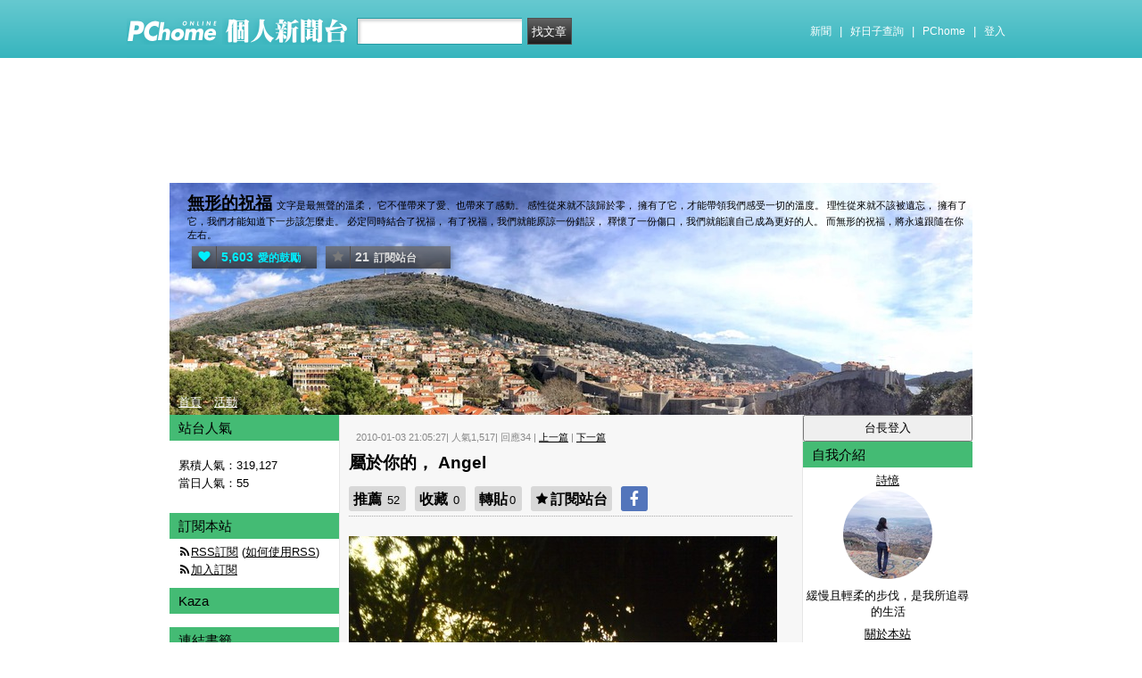

--- FILE ---
content_type: text/html; charset=UTF-8
request_url: https://mypaper.pchome.com.tw/elapse1012/post/1320478260
body_size: 20458
content:
<!DOCTYPE html PUBLIC "-//W3C//DTD XHTML 1.0 Transitional//EN" "http://www.w3.org/TR/xhtml1/DTD/xhtml1-transitional.dtd">
<html>
<head>
<!-- Google Tag Manager -->
<script>(function(w,d,s,l,i){w[l]=w[l]||[];w[l].push({'gtm.start':
new Date().getTime(),event:'gtm.js'});var f=d.getElementsByTagName(s)[0],
j=d.createElement(s),dl=l!='dataLayer'?'&l='+l:'';j.async=true;j.src=
'https://www.googletagmanager.com/gtm.js?id='+i+dl;f.parentNode.insertBefore(j,f);
})(window,document,'script','dataLayer','GTM-TTXDX366');</script>
<!-- End Google Tag Manager -->
<script async src="https://pagead2.googlesyndication.com/pagead/js/adsbygoogle.js?client=ca-pub-1328697381140864" crossorigin="anonymous"></script>

<meta http-equiv="Content-Type" content="text/html; charset=utf-8"/>
<meta http-equiv="imagetoolbar" content="no"/>
<link rel="canonical" href="https://mypaper.pchome.com.tw/elapse1012/post/1320478260">
<link rel="alternate" href="https://mypaper.m.pchome.com.tw/elapse1012/post/1320478260">
        <meta name="author" content="詩憶">
        <meta name="description" content="文字是最無聲的溫柔，它不僅帶來了愛、也帶來了感動。感性從來就不該歸於零，擁有了它，才能帶領我們感受一切的溫度。理性從來就不該被遺忘，擁有了它，我們才能知道下一步該怎麼走。必定同時結合了祝福，有了祝福，我們就能原諒一份錯誤，釋懷了一份傷">
<link rel="image_src" href="https://mypaper.pchome.com.tw/show/article/elapse1012/A1320478260">
<meta property="og:type"            content="article" />
<meta property="og:url"             content="https://mypaper.pchome.com.tw/elapse1012/post/1320478260" />
<meta property="og:title"           content="屬於你的， Angel＠無形的祝福｜PChome Online 個人新聞台" />
<meta property="og:description"    content="文字是最無聲的溫柔，它不僅帶來了愛、也帶來了感動。感性從來就不該歸於零，擁有了它，才能帶領我們感受一切的溫度。理性從來就不該被遺忘，擁有了它，我們才能知道下一步該怎麼走。必定同時結合了祝福，有了祝福，我們就能原諒一份錯誤，釋懷了一份傷" />
<meta property="og:locale" content="zh_TW">
<meta property="og:site_name" content="無形的祝福">
<meta property="og:image" content="https://mypaper.pchome.com.tw/show/article/elapse1012/A1320478260" />
<meta itemprop="url" content="https://mypaper.pchome.com.tw/elapse1012/post/1320478260">
<meta itemprop="name" content="屬於你的， Angel＠無形的祝福｜PChome Online 個人新聞台">
<meta itemprop="文字是最無聲的溫柔，它不僅帶來了愛、也帶來了感動。感性從來就不該歸於零，擁有了它，才能帶領我們感受一切的溫度。理性從來就不該被遺忘，擁有了它，我們才能知道下一步該怎麼走。必定同時結合了祝福，有了祝福，我們就能原諒一份錯誤，釋懷了一份傷">
<meta itemprop="image" content="https://mypaper.pchome.com.tw/show/article/elapse1012/A1320478260">
<link href="https://www.pchome.com.tw/favicon.ico" rel="shortcut icon">
<link rel="alternate" type="application/rss+xml" title="RSS 2.0" href="http://mypaper.pchome.com.tw/elapse1012/rss">

<link href="/css/font.css?ver=202306121712" rel="stylesheet" type="text/css" />
<link href="/css/dig_style.css?ver=202306121712" rel="stylesheet" type="text/css" />
<link href="/css/bar_style_new.css?ver=202306121712" rel="stylesheet" type="text/css">
<link href="/css/station_topstyle.css?ver=202306121712" rel="stylesheet" type="text/css">
<link href="/css/MapViewSP.css?ver=202306121712" rel="stylesheet" type="text/css">
<link href="/css/blog.css?ver=202306121712&lid=S1&id=elapse1012&NEW_STYLE_FLAG=N" rel="stylesheet" type="text/css" /><script language="javascript"  src="/js/imgresize.js?20211209"></script>
<script language="javascript" src="/js/prototype.js"></script>
<script type="text/javascript" src="/js/effects.js"></script>
<script type="text/javascript" src="/js/func.js"></script>
<script type="text/javascript" src="/js/header.js"></script>
<script language="javascript"  src="/js/station.js?ver=202306121712"></script><script type="text/javascript" src="/js/jquery-3.7.1.min.js"></script>
<script type="text/javascript" src="/js/jquery-custom.js"></script>
<script type="text/javascript">
jQuery.noConflict();
</script>
<script type="text/javascript" src="/js/sta_function_click.js"></script><title>屬於你的， Angel＠無形的祝福｜PChome Online 個人新聞台</title>
<script language="JavaScript" src="/js/getPhotoLatLngG.js"></script>
<link href="/css/Modules.css" rel="stylesheet" type="text/css" />
<script type="text/javascript">
reply_last_aid ='';
reply_last_html ='';
// 版主確定回應
function get_adm_reply(_aid,_rid)
{
    if(reply_last_aid!='')
    {
        if(confirm("有修改回應尚未送出,確認放棄?"))
        {
            cancel_adm_reply(_rid);
        }
    }

    var _url = window.location.href;
    reply_rid_last = _rid;
    reply_last_html = jQuery('#adm_reply_' + _rid).html();

    //////////
    jQuery.ajax({
        type: 'POST',
        url: _url,
        data: { type:'content',aid:_aid,rid:_rid },
        //dataType: 'json',
        dataType: 'html',
        error: function(xhr) {
            alert('網路忙碌，請稍後再試。');
            //Pause_num =0;
            //console.log( "ff");
            //console.log( xhr);
        },
        success: function(info) {
            //console.log( info);
            //console.log( jQuery('#adm_reply_' + _rid).removeClass( "comments-reply brk_h" ).addClass( "hostreply op").html() );
                jQuery('#adm_reply_' + _rid).removeClass( "comments-reply brk_h" ).addClass( "hostreply op").html(info);
        }
    });
    //////////
}

function cancel_adm_reply(_rid)
{
    if(reply_last_html !='' )
    {
        jQuery('#adm_reply_' + _rid).html(reply_last_html);
    }
}
</script>

<style type="text/css">

.aticeofopt .gtrepot{ float:right; display:block; width:70px; line-height:28px; background:#d5d5d5; font-size:13px; text-align:center; border-radius:2px; margin:0 0 10px 0; cursor:pointer;}

.aticeofopt{ overflow:hidden;}
.aticeofopt .gtrepot:hover{ text-decoration:none;}
.atictag{ clear:both;overflow:hidden;}
.atictag a{ text-decoration:none; font-size:16px;}
.atictag i{ display:block; float:left; color:#e5e5e5; background:#636363; line-height:26px; padding:2px 5px; margin:3px 3px 0 0; font-style:normal;}
.atictag a:hover i{ background:#bbbbbb;}
.atictag a:hover i b{ color:#2a2a2a;}
</style>
<script type="text/javascript">
jQuery(document).ready(function() {
    jQuery('a').on( "click", function() {
        if(jQuery(this).data('item') != undefined)
        {
            event_category = jQuery(this).data('item');
        }else{
            event_category = 'a_tag_' + jQuery(this).text();
        }

        // GTM 自訂事件
        dataLayer.push({
            event: "user_click",
            click_site: "/station/post.htm",
            click_label: event_category
        });
    });

});
</script>
</head>
<body onDragStart="return false" oncontextmenu="return false" onSelectStart="return false" style="-moz-user-select:none"  onload="ImgResize.ResizeAction();">
<!-- Google Tag Manager (noscript) -->
<noscript><iframe src="https://www.googletagmanager.com/ns.html?id=GTM-TTXDX366"
height="0" width="0" style="display:none;visibility:hidden"></iframe></noscript>
<!-- End Google Tag Manager (noscript) --><div id="pop-adult18" href="/pop_adult18.htm"></div>

    <!--Happy Hour-->
    <script language="javascript">
    pad_width=1400;
    pad_height=160;
    pad_customerId="PFBC20190424002";
    pad_positionId="PFBP202111160003S";
    </script>
    <script id="pcadscript" language="javascript" src="https://kdpic.pchome.com.tw/img/js/xpcadshow.js"></script>
    <div class="container topad"></div><!-- 2013 new topbar start-->
<div class="topbar2013" style="-moz-box-shadow:none;-webkit-box-shadow:none;box-shadow:none;">
  <!-- topbar start -->
  <div class="topbar">
      <div class="logoarea"><a href="https://www.pchome.com.tw/?utm_source=portalindex&utm_medium=mypaper_menu_index_logo&utm_campaign=pchome_mypaper_pclogo"><img src="/img/pchomestocklogoL.png"></a><a href="/"><img src="/img/pchomestocklogoR.png"></a></div>
    <div class="searchbar">
      <form id="search_mypaper" name="search" method="get" action="/index/search_mypaper/">
      <input id="nh_search_txt" type="text" name="keyword" class="s_txtarea" value="">
      <input type="button" name="submit" value="找文章" class="s_submit2" onclick="location.href = '/index/search_mypaper/?keyword=' + encodeURIComponent(document.getElementById('nh_search_txt').value);">
      </form>
    </div>
            <!-- 2020-12-22 更新 -->
            <div class="memberlogin">
                <div>
                    <a class="linktexteng" href="https://news.pchome.com.tw/">新聞</a><span>|</span>
                    <a class="linktexteng" id="menu_eventURL" href="https://shopping.pchome.com.tw/"></a><span>|</span>
                    <a class="linktexteng" href="https://www.pchome.com.tw/?utm_source=portalindex&utm_medium=mypaper_menu_portal&utm_campaign=pchome_mypaper_indexmenu">PChome</a><span>|</span>
                    <script>
                      jQuery.ajax({
                          url: "https://apis.pchome.com.tw/tools/api/index.php/getEventdata/mypaper/event",
                          type: "GET",
                          dataType:"json"
                      })
                      .done(function (data) {
                          if (!jQuery.isEmptyObject(data)) {
                              jQuery("#menu_eventURL").attr("href", data.url);
                              jQuery("#menu_eventURL").text(data.name)
                          }
                          else{
                              console.log('getEventdata is empty');
                          }
                      })
                      .fail(function (jqXHR, textStatus) {
                          console.log('getEventdata fail');
                      });
                    </script>
                    <a class='user fun_click' href="https://member.pchome.com.tw/login.html?ref=http%3A%2F%2Fmypaper.pchome.com.tw%2Felapse1012%2Fpost%2F1320478260" data-tagname='pubpage_1'>登入</a>                </div>
            </div>
            <!-- end 2020-12-22 更新 -->
  </div>
  <!-- topbar end -->
  <!-- topbarnav start -->
<script type="text/javascript">
jQuery(document).ready(function(){
  jQuery("#search_mypaper").on("submit",function() {
    // GTM 自訂事件
    dataLayer.push({
      event: "user_click",
      click_site: "/station/post.htm",
      click_label: "mypaper keyword search: " + jQuery("#nh_search_txt").val()
    });
  });

  jQuery(".s_submit2").on("click",function() {
    // GTM 自訂事件
    dataLayer.push({
      event: "user_click",
      click_site: "/station/post.htm",
      click_label: "mypaper keyword search btn: " + jQuery("#nh_search_txt").val()
    });
  });
});
</script>
  <!-- topbarnav end -->
</div>
<!-- 2013 new topbar end-->
<center style="padding:10px">
</center>
<script type="text/javascript">
    jQuery(document).ready(function(){
    });
</script>
            <style>
            .mst_box {
                width: 100%;
                padding: 15px 0;
            }
            </style>

            <center>
            <div class="mst_box">
            
                <!--99-->
                <script language="javascript">
                pad_width=728;
                pad_height=90;
                pad_customerId="PFBC20190424002";
                pad_positionId="PFBP201907150011C";
                </script>
                <script id="pcadscript" language="javascript" src="https://kdpic.pchome.com.tw/img/js/xpcadshow.js"></script>
            
            </div>
            </center>
                <!--container1-->
    <div id="container1">
    <!--container2 start-->
        <div id="container2">
            <script language="javascript">
                jQuery("#mastheadhere").on("DOMNodeInserted DOMNodeRemoved",function(event)
                {
                    if(event.type == 'DOMNodeInserted')
                    {
                        jQuery("#mst_box").show();
                    }

                    if(event.type == 'DOMNodeRemoved')
                    {
                        jQuery("#mst_box").hide();
                    }
                    //alert(event.type);
                });

                function check_ad_init()
                {
                    var mst_box_DP = jQuery("#mst_box").css('display');

                    if(jQuery("#mastheadhere").length >0)
                    {
                        var mastheadhere_html_len = jQuery("#mastheadhere").html().length;
                        if(mastheadhere_html_len <1)
                        {
                            if( mst_box_DP!='none' )
                            {
                                jQuery("#mst_box").hide();
                            }
                        }
                    }
                }
                check_ad_init();
            </script>
            <!-- banner 開始-->
            
<style>

/*--------20131216 notice---------------------------------*/
.service1 .notice{position:relative}
.service1 .notice span{color:#FFF;position:absolute;right:-20px;top:-2px;padding:1px 5px;border-radius:15px;background-color:#FF3F3F;font-size: 11px;line-height:15px}
/* -----------------------------------------*/

#content-cato .lf{float:left;width:100px}
#content-cato .rf{font-size:12px;line-height:18px}
#content-cato .atit{font-size:15px;font-weight:bold;}
#content-cato .date{font-size:11px;color:#dfbd6c;}
#content-cato .pusblgr{ margin:0; padding:0; line-height:24px; display:block; height:24px;text-overflow: ellipsis;-o-text-overflow: ellipsis;white-space: nowrap; overflow:hidden; }
#content-cato .rsart{ position:absolute; bottom:10px; right:10px; width:70px;}

.histnavi{display:block;padding:10px 0px;margin:0px}
.histnavi li {display:inline;line-height:25px}
.histnavi li a{background:#dedede;margin:0px 3px;padding:10px;color:#000;text-decoration:none}
.histnavi li a:hover{background:#aeadad;color:#FFF}
.histnavi li.tgon{background:#fff;margin:0px 3px;padding:10px;color:#000;font-weight:bold}
.histnavi li.notice span{color:#FFF;position:absolute;right:-10px;padding:1px 5px;border-radius:15px;background-color:#FF3F3F;font-size: 11px;line-height:15px}
.histnavi li.notice{position:relative}

#ppage-title {height: auto;}

.pusblgr img{ float:left; margin:3px 5px 0 0;}
.pusblgr a{ font-weight:bold;}
    </style>
<div id="banner">
    <div id="pageheader">

        <h1>
            <a href="/elapse1012" class="fun_click" data-tagname="blog_1">無形的祝福</a>
            <span class="description">文字是最無聲的溫柔，
它不僅帶來了愛、也帶來了感動。

感性從來就不該歸於零，
擁有了它，才能帶領我們感受一切的溫度。

理性從來就不該被遺忘，
擁有了它，我們才能知道下一步該怎麼走。

必定同時結合了祝福，
有了祝福，我們就能原諒一份錯誤，
釋懷了一份傷口，我們就能讓自己成為更好的人。

而無形的祝福，將永遠跟隨在你左右。</span>
    
                <script language="javascript" src="/js/panel.js"></script>
                <div class="likopt">
                    <i class="fun_click"><span class="ic-hart"></span><b>5,603</b>愛的鼓勵</i>
                    <i class="actv"><span class="ic-start"></span><b>21</b>訂閱站台</i>
                </div>
               </h1>    </div>
    <div id="description2">
        <div class="service">
            <div class="service1">
                <ul class="serviceList">
                    
                        <li class="flx1"><a href="/elapse1012" class="fun_click" data-tagname="blog_9">首頁</a></li>
                        
                    <li class="flx1"><a href="/elapse1012/newact/" class="fun_click" data-tagname="blog_19">活動</a></li>
                                        </ul>
            </div>
        </div>
    </div>
<!-- ssssssssssssssssss -->
</div>

<!--banner end-->            <!-- banner 結束-->

            <div id="main2">
                <!--AD 20111007-->
                                <!--AD 20111007-->
                <form name="ttimes" method="post">
                <div id="content">
                    <!--blog 開始-->
                    <div class="blog">
                        

                        <div class="date">
                            <div class="datediv">
                            
2010-01-03 21:05:27| 人氣1,517| 回應34
| <a href="/elapse1012/post/1320403834">上一篇</a>
| <a href="/elapse1012/post/1320562315">下一篇</a>
                            </div>
                        </div>
                                                     <!-- start of blogbody -->
                        <div class="blogbody">
                            <!-- start of blogbody2 -->
                            <div class="blogbody2">
                                <!-- start of articletext -->
                                <div class="articletext">
                        <a name="1320478260"></a>
                                    <h3 class="title brk_h">
屬於你的， Angel
</h3>

                                                <div class="sharbtn">
                                                    <u class="recommend_on">推薦<span>
                                                    52
                                                    </span></u>
                                                    <u class="collect_on">收藏<span>
                                                    0
                                                    </span></u>
                                                    <u class="forward_on">轉貼<span>0</span></u>
                                                    <u onclick="add_mypage_subscribe('elapse1012');"><span class="ic-start"></span>訂閱站台</u>
                                                    <a href="javascript:void((function(){ window.open('http://www.facebook.com/sharer/sharer.php?u=http://mypaper.pchome.com.tw/elapse1012/post/1320478260') })());"><i class="shrfb ic-fb"></i></a>
                                                </div>

                                <script type="text/javascript">
                                var article_id =1320478260;

                                var filterResolve_1 = function() {
                                    var THAT = jQuery(this);
                                    THAT.find('span').text('1');
                                    THAT.addClass('on');

                                    setTimeout(function() {
                                        collect_add('elapse1012','1320478260','')
                                    }, 1000);
                                };

                                var filterResolve_2 = function() {
                                    var THAT = jQuery(this);
                                    THAT.find('span').html('53');
                                    THAT.addClass('on');

                                    setTimeout(function() {
                                        recommend_add('elapse1012','1320478260','')
                                    }, 1000);
                                };

                                jQuery( ".collect_on" ).on( "click", filterResolve_1 );
                                jQuery( ".recommend_on" ).on( "click", filterResolve_2 );
                                jQuery(document).ready(function() {
                                    jQuery(".forward_on").click(function() {
                                        document.location.href = 'https://member.pchome.com.tw/login.html?ref=http%3A%2F%2Fmypaper.pchome.com.tw%2Felapse1012%2Fpost%2F1320478260';
                                    });
                                    });
                                </script>

                                <div class="innertext brk_h" id="imageSection1">
                                        <!-- content S -->
                                        <p>
                                <a target='_blank' href='http://photo.pchome.com.tw/elapse1012/126252392567'><img src='https://photox.pchome.com.tw/s08/elapse1012/5/126252392567' border='0'></a><BR>小天使乘著一艘能夠溫暖人心的小船<br />
隨著海波的漂流，停泊在一顆乾枯的心靈。<br />
 <br />
因為帶著愛旅行<br />
小天使的使命就是讓一顆失溫的心，再次有了溫度。<br />
 <br />
因為治療好一顆顆受傷過的心<br />
小天使每天都忙碌著尋找需要祂的人<br />
直到某天，小天使累了，倦了，也疲憊了.. <br />
 <br />
祂後來才發現，要治療每一個出現過裂痕的心，太多了...<br />
祂後來才真的知道，這趟長途旅行，是祂沒辦法負荷的...<br />
 <br />
祂曾讓一顆心恢復完整狀態<br />
但付出了太多的心力和時間...<br />
最後需要被醫療的人，其實是祂自己。<br />
 <br />
也許讓一個人重新擁抱生命的熱枕是件好事<br />
但看清自己的能力和底線才是最重要的。<br />
盡心盡力是對的，但若付出到最後，是讓自己身心都疲憊的，就是錯的。<br />
 <br />
小天使的出發點是好的，只是走到最後，祂的方法使用錯了。<br />
祂忘記自己的能力，因此高估了自己。<br />
 <br />
能夠治療心的人，只有自己。<br />
每個人的心裡，都住著一位小天使<br />
你不需要他人的天使對你伸出援手<br />
只要你願意接納眼前的一切，釋懷故事裡的不完美<br />
在你心底的傷口，就會慢慢癒合....。<BR>
                                                        </p>
                                                        <!-- content E -->
                                
                                                        <p></p>
                                
                                    <div id="ArticleMapTitle" style="display:none;">文章定位：</div>
                                    <div id="ArticleMap" style=""></div>
                                
                                                    <div class="aticeofopt">
                                                        <u class="gtrepot">
                                                        <a href="http://faq.pchome.com.tw/accuse/accuse.html?c_nickname=mypaper&black_url=aHR0cDovL215cGFwZXIucGNob21lLmNvbS50dy9lbGFwc2UxMDEyL3Bvc3QvMTMyMDQ3ODI2MA==&black_id=@pchome.com.tw" target ="_black">我要檢舉</a>
                                                        </u>
                                                        <div class="atictag">
                                                        </div>
                                                        <div class="sharbtn">
                                                            <a href="javascript:void((function(){ window.open('http://www.facebook.com/sharer/sharer.php?u=http://mypaper.pchome.com.tw/elapse1012/post/1320478260') })());"><i class="shrfb ic-fb"></i></a>
                                                        </div>
                                                    </div>
                                                        
                                                    <div id="article_author">
                                                        台長：<a href="/elapse1012/about">
                                        詩憶</a>
                                                    </div>
                                <!-- blbec2 START --><!-- blbec2 END -->
                                                    <div class="extnartbx">
                                                        <h3>您可能對以下文章有興趣</h3>
                                    
                                                        <div><a href="/elapse1012/post/1323618335"><img src="/img/transparent.gif" width="90" height="90" border="0" style="background-image: url(/show/article/elapse1012/S1323618335);background-position: center center; background-repeat:no-repeat;"><br/>信。念
                                            </a>
                                        </div>
                                                        <div><a href="/elapse1012/post/1313210084"><img src="/img/transparent.gif" width="90" height="90" border="0" style="background-image: url(/show/article/elapse1012/S1313210084);background-position: center center; background-repeat:no-repeat;"><br/>讓愛，傳出去
                                            </a>
                                        </div>
                                                        <div><a href="/elapse1012/post/1381890135"><img src="/img/transparent.gif" width="90" height="90" border="0" style="background-image: url(/show/article/elapse1012/S1381890135);background-position: center center; background-repeat:no-repeat;"><br/>水生火熱之中，只是一場體驗
                                            </a>
                                        </div>
                                                        <div><a href="/elapse1012/post/1311051974"><img src="/img/transparent.gif" width="90" height="90" border="0" style="background-image: url(/show/article/elapse1012/S1311051974);background-position: center center; background-repeat:no-repeat;"><br/>用心，去愛
                                            </a>
                                        </div>
                                                    </div>
                                    
                                                <!-- 熱門商品推薦 start -->
                                                <!-- 110_mypaper start -->
                                                <!-- 110_mypaper start -->
                                                <!-- 熱門商品推薦 END -->
                                <div class="extended">人氣(1,517) | 回應(34)| 推薦 (<span class="recmd_num">52</span>)| 收藏 (<span class="clct_num">0</span>)<br />
                                      全站分類: <a href="/index/search/keyword=&sfield=1&catalog=0">不分類</a> | 個人分類: <a href="/elapse1012/category/3">寫寫文章</a> |<br>此分類下一篇:<a href="/elapse1012/post/1320562315">她，深深愛過</a><br>此分類上一篇:<a href="/elapse1012/post/1320027102">擁抱，一個心願</a>                                        </div>
                                    </div>
                                    <!-- innertext end -->
                                </div>
                                <!-- end of articletext -->
                                <input type="hidden" name="mypaper_id" id="mypaper_id" value="elapse1012">
                                <input type="hidden" name="aid"        id="aid"        value="1320478260">
                                <input type="hidden" name="single_aid" id="single_aid" value="1320478260">
                                <input type="hidden" name="act"        id="act"        value="">
                                                                <input type="hidden" name="mypaper_sid" id="mypaper_sid" value="">
                                <input type="hidden" name="from_side" id="from_side" value="station">
                                <input type="hidden" name="pubButton" id="pubButton" value="">
                                <a name="comments"></a>

                                <!--  start of total-comments-div -->
                                <div class="commentbx">
                                    <br>
                                    <div id="nvbar">
                                        <div class="tab_on" id="reply_list">
                                            <a href="javascript:reply_list();">回應(34)</a>
                                        </div>
                                        <div class="tab" id="recommend_list">
                                            <a href="javascript:recommend_list('elapse1012','1320478260');">推薦(<span class="recmd_num">52</span>)</a>
                                        </div>
                                        <div class="tab" id="collect_list">
                                            <a href="javascript:collect_list('elapse1012','1320478260');">收藏(<span class="clct_num">0</span>)</a>
                                        </div>
                                    </div>

                                    <div id="reply_list_data">
                                        
                                                <div class="comments-head">
                                                    <a href="#reply">我要回應</a>
                                                </div>
                                                                                        <div class="comments-linkcontrol"></div>
                                        <!-- loop start -->
                
                            <div class="comments-body" >
                                <div class="comments-post brk_h">
                                  <a name="1"></a>
                                  <a class="postuser" target="_blank" href="/bf218956">
                                  觀弈
                                  </a>
                                   <a class="postemail" href="/bf218956"> <img src="/img/icon_home.gif" border="0" align="absmiddle"></a>
                                   <a class="postemail" href="mailto:bf218956@hotmail.com"><img src="/img/icon_mail.gif" border="0" align="absmiddle"></a>
                                  
                                </div>

                                <div class="total-comments-div brk_h">
                                    ：）
                                </div>
                              
                            <div class="comments-date">2010-01-04 11:56:57</div>
                                <div class="comments-reply brk_h">
                                    <div class="comments-reply-tit">版主回應</div>
                                    <div> 我也給你一個微笑:)</div>
                                    <div class="comments-date">2010-01-14 14:47:59</div>
                                </div>
                            </div>
                            <div class="comments-body" >
                                <div class="comments-post brk_h">
                                  <a name="2"></a>
                                  <a class="postuser" target="_blank" href="/hsiang612">
                                  Hsiang
                                  </a>
                                   <a class="postemail" href="/hsiang612"> <img src="/img/icon_home.gif" border="0" align="absmiddle"></a>
                                   <a class="postemail" href="mailto:caza.tw@yahoo.com.tw"><img src="/img/icon_mail.gif" border="0" align="absmiddle"></a>
                                  
                                </div>

                                <div class="total-comments-div brk_h">
                                    新年快樂^^<br />
<br />
我想小天使應該是太貪玩,忘記回家了~
                                </div>
                              
                            <div class="comments-date">2010-01-04 16:13:32</div>
                                <div class="comments-reply brk_h">
                                    <div class="comments-reply-tit">版主回應</div>
                                    <div> 新年快樂^^<br />
<br />
也許總有一天<br />
小天使會聽見心裡的聲音<br />
去執行她真的該做的事情:)</div>
                                    <div class="comments-date">2010-01-14 14:48:37</div>
                                </div>
                            </div>
                            <div class="comments-body" >
                                <div class="comments-post brk_h">
                                  <a name="3"></a>
                                  <a class="postuser" target="_blank" href="/chuchujuly">
                                  美雲
                                  </a>
                                   <a class="postemail" href="/chuchujuly"> <img src="/img/icon_home.gif" border="0" align="absmiddle"></a>
                                   <a class="postemail" href="mailto:july_222241@pchomecom.tw"><img src="/img/icon_mail.gif" border="0" align="absmiddle"></a>
                                  
                                </div>

                                <div class="total-comments-div brk_h">
                                    每個人的心裡都住著一位小天使<br />
只有自已想從悲傷中走出<br />
傷口自然能痊愈~<br />
很感動的一篇好文~
                                </div>
                              
                            <div class="comments-date">2010-01-05 10:48:02</div>
                                <div class="comments-reply brk_h">
                                    <div class="comments-reply-tit">版主回應</div>
                                    <div> 只要願意<br />
就能克服心裡的悲傷<br />
我們都要更勇敢面對曾經的傷口</div>
                                    <div class="comments-date">2010-01-14 14:49:17</div>
                                </div>
                            </div>
                            <div class="comments-body" >
                                <div class="comments-post brk_h">
                                  <a name="4"></a>
                                  <a class="postuser" target="_blank" href="/jhwu">
                                  空筆心
                                  </a>
                                   <a class="postemail" href="/jhwu"> <img src="/img/icon_home.gif" border="0" align="absmiddle"></a>
                                   <a class="postemail" href="mailto:jhwu0302@pchome.com.tw"><img src="/img/icon_mail.gif" border="0" align="absmiddle"></a>
                                  
                                </div>

                                <div class="total-comments-div brk_h">
                                    能傷害心的<br />
也是自己吧
                                </div>
                              
                            <div class="comments-date">2010-01-05 13:50:19</div>
                                <div class="comments-reply brk_h">
                                    <div class="comments-reply-tit">版主回應</div>
                                    <div> 所以肯不肯治療好自己<br />
也只能問問自己,是不是能夠釋懷</div>
                                    <div class="comments-date">2010-01-14 14:49:43</div>
                                </div>
                            </div>
                            <div class="comments-body" >
                                <div class="comments-post brk_h">
                                  <a name="6"></a>
                                  <a class="postuser" target="_blank" href="/coolmom">
                                  不想有名字
                                  </a>
                                   <a class="postemail" href="/coolmom"> <img src="/img/icon_home.gif" border="0" align="absmiddle"></a>
                                   <a class="postemail" href="mailto:coolmom@pchome.com.tw"><img src="/img/icon_mail.gif" border="0" align="absmiddle"></a>
                                  
                                </div>

                                <div class="total-comments-div brk_h">
                                    愛自己<br />
少傷自己...
                                </div>
                              
                            <div class="comments-date">2010-01-05 19:26:28</div>
                                <div class="comments-reply brk_h">
                                    <div class="comments-reply-tit">版主回應</div>
                                    <div> 愛別人,但要更愛自己<br />
才不會當個讓人操心的小孩:)</div>
                                    <div class="comments-date">2010-01-14 14:50:12</div>
                                </div>
                            </div>
                            <div class="comments-body" >
                                <div class="comments-post brk_h">
                                  <a name="7"></a>
                                  <a class="postuser" target="_blank" href="/xjhy">
                                  樸拙
                                  </a>
                                   <a class="postemail" href="/xjhy"> <img src="/img/icon_home.gif" border="0" align="absmiddle"></a>
                                   <a class="postemail" href="mailto:silver778@kimo.com"><img src="/img/icon_mail.gif" border="0" align="absmiddle"></a>
                                  
                                </div>

                                <div class="total-comments-div brk_h">
                                    幫助需要幫助的人<br />
直到可以安心離開<br />
即使耗費時間精力<br />
也應該要堅持下去<br />
不是嗎......
                                </div>
                              
                            <div class="comments-date">2010-01-06 10:26:37</div>
                                <div class="comments-reply brk_h">
                                    <div class="comments-reply-tit">版主回應</div>
                                    <div> 是這樣沒有錯。<br />
但必須分辨自己的能力<br />
只要盡力過，那就是付出最大的心意<br />
<br />
畢竟要幫助一個人走出傷痛<br />
還是得靠主角本身願不願意想開，不是嗎?<br />
我的只是輔助他，是那位伸出援手擁抱他的人</div>
                                    <div class="comments-date">2010-01-14 14:51:53</div>
                                </div>
                            </div>
                            <div class="comments-body" >
                                <div class="comments-post brk_h">
                                  <a name="8"></a>
                                  <a class="postuser" target="_blank" href="/ctot">
                                  其石山人
                                  </a>
                                   <a class="postemail" href="/ctot"> <img src="/img/icon_home.gif" border="0" align="absmiddle"></a>
                                   <a class="postemail" href="mailto:ohcanada_van@hotmail.com"><img src="/img/icon_mail.gif" border="0" align="absmiddle"></a>
                                  
                                </div>

                                <div class="total-comments-div brk_h">
                                    一個覺悟的人，需要去告訴別人，讓他們了解在他們自己心裡就有一位小天使，他們自己可以療癒自己，自覺覺人，自度度人，利人利己！
                                </div>
                              
                            <div class="comments-date">2010-01-06 13:04:59</div>
                                <div class="comments-reply brk_h">
                                    <div class="comments-reply-tit">版主回應</div>
                                    <div> 是啊<br />
小天使一直住在自己的心裡<br />
當我們治療好自己，別忘了分享愛<br />
去告訴每個人，在你心裡，都住著一位小天使..</div>
                                    <div class="comments-date">2010-01-14 14:52:56</div>
                                </div>
                            </div>
                            <div class="comments-body" >
                                <div class="comments-post brk_h">
                                  <a name="9"></a>
                                  <a class="postuser" target="_blank" href="/msdo888">
                                  我粉棒
                                  </a>
                                   <a class="postemail" href="/msdo888"> <img src="/img/icon_home.gif" border="0" align="absmiddle"></a>
                                   <a class="postemail" href="mailto:msdo888@pchome.com.tw"><img src="/img/icon_mail.gif" border="0" align="absmiddle"></a>
                                  
                                </div>

                                <div class="total-comments-div brk_h">
                                    心裏有小天使<br />
快樂必常擁有
                                </div>
                              
                            <div class="comments-date">2010-01-07 00:10:13</div>
                                <div class="comments-reply brk_h">
                                    <div class="comments-reply-tit">版主回應</div>
                                    <div> 小天使永遠都是快樂的笑著<br />
迎接感性悲傷的自己<br />
期望能調適心情,最後豁然開朗<br />
<br />
小天使的心,是彩色的:)</div>
                                    <div class="comments-date">2010-01-14 14:53:56</div>
                                </div>
                            </div>
                            <div class="comments-body" >
                                <div class="comments-post brk_h">
                                  <a name="10"></a>
                                  <a class="postuser" target="_blank" href="/marios">
                                  小錩
                                  </a>
                                   <a class="postemail" href="/marios"> <img src="/img/icon_home.gif" border="0" align="absmiddle"></a>
                                   <a class="postemail" href="mailto:marioso@pchome.com.tw"><img src="/img/icon_mail.gif" border="0" align="absmiddle"></a>
                                  
                                </div>

                                <div class="total-comments-div brk_h">
                                    快樂也是會被感染的喔
                                </div>
                              
                            <div class="comments-date">2010-01-07 09:12:13</div>
                                <div class="comments-reply brk_h">
                                    <div class="comments-reply-tit">版主回應</div>
                                    <div> 我同意這句話:)</div>
                                    <div class="comments-date">2010-01-14 14:54:10</div>
                                </div>
                            </div>
                            <div class="comments-body" >
                                <div class="comments-post brk_h">
                                  <a name="11"></a>
                                  <a class="postuser" target="_blank" href="/wa606">
                                  ├ ㄑㄩㄢ~  ┤
                                  </a>
                                   <a class="postemail" href="/wa606"> <img src="/img/icon_home.gif" border="0" align="absmiddle"></a>
                                   <a class="postemail" href="mailto:endsky090201@yahoo.com.tw"><img src="/img/icon_mail.gif" border="0" align="absmiddle"></a>
                                  
                                </div>

                                <div class="total-comments-div brk_h">
                                    我喜歡快樂~~~^^
                                </div>
                              
                            <div class="comments-date">2010-01-07 20:50:41</div>
                                <div class="comments-reply brk_h">
                                    <div class="comments-reply-tit">版主回應</div>
                                    <div> 我也喜歡快樂^^</div>
                                    <div class="comments-date">2010-01-14 14:54:22</div>
                                </div>
                            </div>
                            <div class="comments-body" >
                                <div class="comments-post brk_h">
                                  <a name="12"></a>
                                  <a class="postuser" target="_blank" href="/micro2nana">
                                  micro
                                  </a>
                                   <a class="postemail" href="/micro2nana"> <img src="/img/icon_home.gif" border="0" align="absmiddle"></a>
                                   <a class="postemail" href="mailto:micro221@yam.com"><img src="/img/icon_mail.gif" border="0" align="absmiddle"></a>
                                  
                                </div>

                                <div class="total-comments-div brk_h">
                                    到最後...<br />
每個人還是揹起自己的包袱繼續人生的旅程<br />
其中的酸甜苦澀<br />
只有自己最清楚<br />
唯有接受 才能成長 ^ ^ ~
                                </div>
                              
                            <div class="comments-date">2010-01-08 13:09:11</div>
                                <div class="comments-reply brk_h">
                                    <div class="comments-reply-tit">版主回應</div>
                                    <div> 必須經過一些痛<br />
才能讓自己成長<br />
<br />
這些都是值得的,不是嗎 ?</div>
                                    <div class="comments-date">2010-01-14 14:54:59</div>
                                </div>
                            </div>
                            <div class="comments-body" >
                                <div class="comments-post brk_h">
                                  <a name="13"></a>
                                  <a class="postuser" target="_blank" href="/rinata">
                                  安肚臍
                                  </a>
                                   <a class="postemail" href="/rinata"> <img src="/img/icon_home.gif" border="0" align="absmiddle"></a>
                                   <a class="postemail" href="mailto:duchyan@gmail.com"><img src="/img/icon_mail.gif" border="0" align="absmiddle"></a>
                                  
                                </div>

                                <div class="total-comments-div brk_h">
                                    珍愛自己心裡的小天使！<br />
<br />
共勉！
                                </div>
                              
                            <div class="comments-date">2010-01-09 13:21:26</div>
                                <div class="comments-reply brk_h">
                                    <div class="comments-reply-tit">版主回應</div>
                                    <div> 小天使會陪伴我們走過喜怒哀樂:)</div>
                                    <div class="comments-date">2010-01-14 14:55:22</div>
                                </div>
                            </div>
                            <div class="comments-body" >
                                <div class="comments-post brk_h">
                                  <a name="14"></a>
                                  <a class="postuser" target="_blank" href="/papa9">
                                  PA爺
                                  </a>
                                   <a class="postemail" href="/papa9"> <img src="/img/icon_home.gif" border="0" align="absmiddle"></a>
                                   <a class="postemail" href="mailto:papanight@pchome.com.tw"><img src="/img/icon_mail.gif" border="0" align="absmiddle"></a>
                                  
                                </div>

                                <div class="total-comments-div brk_h">
                                    嘿~<br />
小天使錯過我了，沒為我療傷<br />
嗚嗚嗚~
                                </div>
                              
                            <div class="comments-date">2010-01-09 14:10:12</div>
                                <div class="comments-reply brk_h">
                                    <div class="comments-reply-tit">版主回應</div>
                                    <div> 小天使就住在你心裡<br />
你要用心感受祂哦 :)</div>
                                    <div class="comments-date">2010-01-14 14:55:46</div>
                                </div>
                            </div>
                            <div class="comments-body" >
                                <div class="comments-post brk_h">
                                  <a name="15"></a>
                                  <a class="postuser" target="_blank" href="/colamom">
                                  ColaMom
                                  </a>
                                   <a class="postemail" href="/colamom"> <img src="/img/icon_home.gif" border="0" align="absmiddle"></a>
                                   <a class="postemail" href="mailto:coolrobot@pchome.com.tw"><img src="/img/icon_mail.gif" border="0" align="absmiddle"></a>
                                  
                                </div>

                                <div class="total-comments-div brk_h">
                                    汪汪汪...
                                </div>
                              
                            <div class="comments-date">2010-01-09 21:03:21</div>
                                <div class="comments-reply brk_h">
                                    <div class="comments-reply-tit">版主回應</div>
                                    <div> 只要用心體會,小天使會更愛我們:D</div>
                                    <div class="comments-date">2010-01-14 14:56:12</div>
                                </div>
                            </div>
                            <div class="comments-body" >
                                <div class="comments-post brk_h">
                                  <a name="16"></a>
                                  <a class="postuser" target="_blank" href="/marbury220">
                                  愛上拿鐵的奶茶
                                  </a>
                                   <a class="postemail" href="/marbury220"> <img src="/img/icon_home.gif" border="0" align="absmiddle"></a>
                                   <a class="postemail" href="mailto:marbury220@pchome.com.tw"><img src="/img/icon_mail.gif" border="0" align="absmiddle"></a>
                                  
                                </div>

                                <div class="total-comments-div brk_h">
                                    我覺得...小天使會不會就是&quot;時間&quot;阿?<br />
因為時間能沖淡一切的傷痛...(泣)
                                </div>
                              
                            <div class="comments-date">2010-01-12 15:51:59</div>
                                <div class="comments-reply brk_h">
                                    <div class="comments-reply-tit">版主回應</div>
                                    <div> 時間,只能短暫沖淡心裡的一道傷<br />
當觸碰感性,這些難過的心情還是會出現的<br />
<br />
我們必須正視這些傷口<br />
才能從中走出,小天使會陪我們的:)</div>
                                    <div class="comments-date">2010-01-14 14:57:44</div>
                                </div>
                            </div>
                            <div class="comments-body" >
                                <div class="comments-post brk_h">
                                  <a name="17"></a>
                                  <a class="postuser" target="_blank" href="/mdintwn">
                                  強森媽媽
                                  </a>
                                   <a class="postemail" href="/mdintwn"> <img src="/img/icon_home.gif" border="0" align="absmiddle"></a>
                                   <a class="postemail" href="mailto:mdintwn@pchome.com.tw"><img src="/img/icon_mail.gif" border="0" align="absmiddle"></a>
                                  
                                </div>

                                <div class="total-comments-div brk_h">
                                    人性本善<br />
所以每個人其實都可以是個天使<br />
^_^
                                </div>
                              
                            <div class="comments-date">2010-01-13 14:19:55</div>
                                <div class="comments-reply brk_h">
                                    <div class="comments-reply-tit">版主回應</div>
                                    <div> 我也相信人性本善^^<br />
每個人心裡,都住著一位善良的天使:)</div>
                                    <div class="comments-date">2010-01-14 14:58:12</div>
                                </div>
                            </div>
                            <div class="comments-body" >
                                <div class="comments-post brk_h">
                                  <a name="18"></a>
                                  <a class="postuser" target="_blank" href="/lovefactor">
                                  路痕
                                  </a>
                                   <a class="postemail" href="/lovefactor"> <img src="/img/icon_home.gif" border="0" align="absmiddle"></a>
                                   <a class="postemail" href="mailto:listsamlee@hotmail.com"><img src="/img/icon_mail.gif" border="0" align="absmiddle"></a>
                                  
                                </div>

                                <div class="total-comments-div brk_h">
                                    有善良的心<br />
就是天使
                                </div>
                              
                            <div class="comments-date">2010-01-14 10:58:31</div>
                                <div class="comments-reply brk_h">
                                    <div class="comments-reply-tit">版主回應</div>
                                    <div> 我相信小天使會指引我們走向正確的路途:)</div>
                                    <div class="comments-date">2010-01-14 14:58:49</div>
                                </div>
                            </div>
                            <div class="comments-body" >
                                <div class="comments-post brk_h">
                                  <a name="19"></a>
                                  <a class="postuser" target="_blank" href="/smart4731">
                                  冷千山
                                  </a>
                                   <a class="postemail" href="/smart4731"> <img src="/img/icon_home.gif" border="0" align="absmiddle"></a>
                                   <a class="postemail" href="mailto:smart4731@pchome.com.tw"><img src="/img/icon_mail.gif" border="0" align="absmiddle"></a>
                                  
                                </div>

                                <div class="total-comments-div brk_h">
                                    有二個疑問：<br />
1.angel原本是空軍，怎麼成海軍了？<br />
2.小天使萬一碰到大魔鬼怎麼辦？
                                </div>
                              
                            <div class="comments-date">2010-01-14 20:29:48</div>
                                <div class="comments-reply brk_h">
                                    <div class="comments-reply-tit">版主回應</div>
                                    <div> 第一個問題我笑了。<br />
誰說有翅膀，就非得是空軍呢?<br />
這篇文章的小天使，是乘著小船旅行的<br />
倘若用飛行的方式，恐怕會錯過許多需要祂的人<br />
<br />
第二個問題<br />
我想，大魔鬼也是有顆善良的心<br />
也許這個回答，會被人認為天真<br />
但我本身相信　人性本善<br />
<br />
小天使能不能喚醒一個人最初的心<br />
還是要靠大魔鬼本身願不願意體會蛻變</div>
                                    <div class="comments-date">2010-01-20 23:50:11</div>
                                </div>
                            </div>
                            <div class="comments-body" >
                                <div class="comments-post brk_h">
                                  <a name="20"></a>
                                  <a class="postuser" target="_blank" href="/beloved">
                                  beloved
                                  </a>
                                   <a class="postemail" href="/beloved"> <img src="/img/icon_home.gif" border="0" align="absmiddle"></a>
                                   <a class="postemail" href="mailto:cloudany@hotmail.com"><img src="/img/icon_mail.gif" border="0" align="absmiddle"></a>
                                  
                                </div>

                                <div class="total-comments-div brk_h">
                                    我的詩通常都不快樂，台長為什麼還會來看呢？
                                </div>
                              
                            <div class="comments-date">2010-01-14 21:42:56</div>
                                <div class="comments-reply brk_h">
                                    <div class="comments-reply-tit">版主回應</div>
                                    <div> 台長我本身的詩詞，也極為感性<br />
<br />
也許是能夠感同身受<br />
互相交流，也是好的，不是嗎^^<br />
<br />
就好比，我們都需要人來聽聽，我們的心裡話。</div>
                                    <div class="comments-date">2010-01-20 23:52:26</div>
                                </div>
                            </div>
                            <div class="comments-body" >
                                <div class="comments-post brk_h">
                                  <a name="21"></a>
                                  <a class="postuser" target="_blank" href="/allenmanager">
                                  阿信
                                  </a>
                                   <a class="postemail" href="/allenmanager"> <img src="/img/icon_home.gif" border="0" align="absmiddle"></a>
                                   <a class="postemail" href="mailto:allen.manager@msa.hinet.net"><img src="/img/icon_mail.gif" border="0" align="absmiddle"></a>
                                  
                                </div>

                                <div class="total-comments-div brk_h">
                                    妹 <br />
<br />
這稱呼或較貼切<br />
<br />
是的贊同 這篇<br />
<br />
天天您情人<br />
殷殷盼望歸<br />
望守嵐跚處<br />
衷心只望回<br />
<br />
阿信  祝福
                                </div>
                              
                            <div class="comments-date">2010-01-15 01:46:03</div>
                                <div class="comments-reply brk_h">
                                    <div class="comments-reply-tit">版主回應</div>
                                    <div> 守在燈火闌珊處<br />
只盼他人回頭望一眼<br />
這是許多人都曾期待的一幕吧。<br />
<br />
深深的感謝著阿信的祝福:)</div>
                                    <div class="comments-date">2010-01-20 23:55:12</div>
                                </div>
                            </div>
                            <div class="comments-body" >
                                <div class="comments-post brk_h">
                                  <a name="22"></a>
                                  <a class="postuser" target="_blank" href="/saki3035">
                                  晴
                                  </a>
                                   <a class="postemail" href="/saki3035"> <img src="/img/icon_home.gif" border="0" align="absmiddle"></a>
                                   <a class="postemail" href="mailto:saki3035@pchome.com.tw"><img src="/img/icon_mail.gif" border="0" align="absmiddle"></a>
                                  
                                </div>

                                <div class="total-comments-div brk_h">
                                    樂觀迎接新的一天<br />
<br />
安<br />
<br />
^_^
                                </div>
                              
                            <div class="comments-date">2010-01-15 11:05:57</div>
                                <div class="comments-reply brk_h">
                                    <div class="comments-reply-tit">版主回應</div>
                                    <div> 樂觀快樂生活<br />
是非常重要的呢　^^</div>
                                    <div class="comments-date">2010-01-20 23:55:32</div>
                                </div>
                            </div>
                            <div class="comments-body" >
                                <div class="comments-post brk_h">
                                  <a name="23"></a>
                                  <a class="postuser" target="_blank" href="/go2388">
                                  go2388
                                  </a>
                                   <a class="postemail" href="/go2388"> <img src="/img/icon_home.gif" border="0" align="absmiddle"></a>
                                   <a class="postemail" href="mailto:go2388@pchome.com.tw"><img src="/img/icon_mail.gif" border="0" align="absmiddle"></a>
                                  
                                </div>

                                <div class="total-comments-div brk_h">
                                    雖然累了<br />
但也是做了好多件快樂的事<br />
那就算累了也值得喔
                                </div>
                              
                            <div class="comments-date">2010-01-15 14:57:56</div>
                                <div class="comments-reply brk_h">
                                    <div class="comments-reply-tit">版主回應</div>
                                    <div> 只要是自己不後悔,且快樂的事情<br />
無論受了多少傷,只要自己覺得值得<br />
那就夠了 ^^</div>
                                    <div class="comments-date">2010-01-20 23:56:09</div>
                                </div>
                            </div>
                            <div class="comments-body" >
                                <div class="comments-post brk_h">
                                  <a name="24"></a>
                                  <a class="postuser" target="_blank" href="/flute11071994">
                                  星海
                                  </a>
                                   <a class="postemail" href="/flute11071994"> <img src="/img/icon_home.gif" border="0" align="absmiddle"></a>
                                   <a class="postemail" href="mailto:flute11071994@pchome.com.tw"><img src="/img/icon_mail.gif" border="0" align="absmiddle"></a>
                                  
                                </div>

                                <div class="total-comments-div brk_h">
                                    每個人心中都有一個小天使<br />
<br />
希望我也有
                                </div>
                              
                            <div class="comments-date">2010-01-17 20:56:46</div>
                                <div class="comments-reply brk_h">
                                    <div class="comments-reply-tit">版主回應</div>
                                    <div> 就向星海說的一樣<br />
每個人心中都有一個小天使<br />
<br />
所以,在你心裡,也有一個小天使哦 !! :)</div>
                                    <div class="comments-date">2010-01-20 23:58:31</div>
                                </div>
                            </div>
                            <div class="comments-body" >
                                <div class="comments-post brk_h">
                                  <a name="25"></a>
                                  <a class="postuser" target="_blank" href="/leway">
                                  熟悉
                                  </a>
                                   <a class="postemail" href="/leway"> <img src="/img/icon_home.gif" border="0" align="absmiddle"></a>
                                   <a class="postemail" href="mailto:familiar23@hotmail.com"><img src="/img/icon_mail.gif" border="0" align="absmiddle"></a>
                                  
                                </div>

                                <div class="total-comments-div brk_h">
                                    最近的我需要強大的小天使<br />
要不然我怕我的天使長也要變成撒旦了
                                </div>
                              
                            <div class="comments-date">2010-01-18 00:41:36</div>
                                <div class="comments-reply brk_h">
                                    <div class="comments-reply-tit">版主回應</div>
                                    <div> 戰勝心魔<br />
多多嘗試新的想法去改變演錢的窘境<br />
<br />
多聽多感受<br />
我的小天使送一份祝福給你<br />
要加油哦 :)</div>
                                    <div class="comments-date">2010-01-20 23:58:01</div>
                                </div>
                            </div>
                            <div class="comments-body" >
                                <div class="comments-post brk_h">
                                  <a name="26"></a>
                                  <a class="postuser" target="_blank" href="/lionstar5678">
                                  大頭P
                                  </a>
                                   <a class="postemail" href="/lionstar5678"> <img src="/img/icon_home.gif" border="0" align="absmiddle"></a>
                                   <a class="postemail" href="mailto:lionstar5678@pchome.com.tw"><img src="/img/icon_mail.gif" border="0" align="absmiddle"></a>
                                  
                                </div>

                                <div class="total-comments-div brk_h">
                                    能照顧好自己  才能顧別人吧<br />
<br />
只是我處的所在  縱使我想照顧好自己都沒法  還要照顧別人  搞到自己好累
                                </div>
                              
                            <div class="comments-date">2010-01-21 05:09:34</div>
                                <div class="comments-reply brk_h">
                                    <div class="comments-reply-tit">版主回應</div>
                                    <div> 我想,人都會到某一段時間,搞的身心疲憊<br />
我們屈服於現實,向現實低頭<br />
卻往往忽略了最重要的心靈。<br />
偶爾為自己放個假期，修養自己的心,讓它擁有更多空間<br />
對自己好一點,當自己能照顧好自己時<br />
照顧起別人,也會簡單一點,快樂一點:)<br />
<br />
要加油哦!!</div>
                                    <div class="comments-date">2010-01-25 12:05:41</div>
                                </div>
                            </div>
                            <div class="comments-body" >
                                <div class="comments-post brk_h">
                                  <a name="27"></a>
                                  <a class="postuser" target="_blank" href="/ogisan">
                                  Uncle
                                  </a>
                                   <a class="postemail" href="/ogisan"> <img src="/img/icon_home.gif" border="0" align="absmiddle"></a>
                                   <a class="postemail" href="mailto:wang.cfsir@msa.hinet.net"><img src="/img/icon_mail.gif" border="0" align="absmiddle"></a>
                                  
                                </div>

                                <div class="total-comments-div brk_h">
                                    小天使現在不知道非到哪裡去了<br />
很久了說
                                </div>
                              
                            <div class="comments-date">2010-01-21 13:38:34</div>
                                <div class="comments-reply brk_h">
                                    <div class="comments-reply-tit">版主回應</div>
                                    <div> 祂就住在你心裡呢<br />
祂永遠都住在你心裡<br />
只是你沒仔細發現祂<br />
<br />
我們不需要別人的小天使來替自己治療<br />
只要你願意,你就會看見你心裡的小天使 <br />
<br />
加油:)</div>
                                    <div class="comments-date">2010-01-25 12:06:49</div>
                                </div>
                            </div>
                            <div class="comments-body" >
                                <div class="comments-post brk_h">
                                  <a name="28"></a>
                                  <a class="postuser" target="_blank" href="/kunlun">
                                  伊果
                                  </a>
                                   <a class="postemail" href="/kunlun"> <img src="/img/icon_home.gif" border="0" align="absmiddle"></a>
                                   <a class="postemail" href="mailto:xxxxxxxxxzz@yahoo.com.tw"><img src="/img/icon_mail.gif" border="0" align="absmiddle"></a>
                                  
                                </div>

                                <div class="total-comments-div brk_h">
                                    小天使住在「愛」所打造的小屋裡，等你打開門窗讓&quot;愛&quot;湧現，那麼外頭的黑暗很快就遍佈成光亮。
                                </div>
                              
                            <div class="comments-date">2010-01-21 18:21:05</div>
                                <div class="comments-reply brk_h">
                                    <div class="comments-reply-tit">版主回應</div>
                                    <div> 當愛宣染了大眾<br />
我也相信一個人的心,即便在黑暗<br />
也會因愛而受到感動,慢慢蛻變<br />
<br />
愛真的可以改變一個人<br />
因為每個人,都只待於&quot;悟&quot;</div>
                                    <div class="comments-date">2010-01-25 12:08:13</div>
                                </div>
                            </div>
                            <div class="comments-body" >
                                <div class="comments-post brk_h">
                                  <a name="29"></a>
                                  <a class="postuser" target="_blank" href="/a640318200">
                                  舞蝶　
                                  </a>
                                   <a class="postemail" href="/a640318200"> <img src="/img/icon_home.gif" border="0" align="absmiddle"></a>
                                   <a class="postemail" href="mailto:whaa_65563094@yahoo.com.tw"><img src="/img/icon_mail.gif" border="0" align="absmiddle"></a>
                                  
                                </div>

                                <div class="total-comments-div brk_h">
                                    我現在需要個小天使~
                                </div>
                              
                            <div class="comments-date">2010-01-21 20:19:03</div>
                                <div class="comments-reply brk_h">
                                    <div class="comments-reply-tit">版主回應</div>
                                    <div> 如果別人的小天使,能夠治療好自己<br />
那也許我會給舞蝶一些鼓勵和祝福<br />
但最主要的,還是自己心裡的小天使哦!!<br />
要加油下去^^</div>
                                    <div class="comments-date">2010-01-25 12:09:04</div>
                                </div>
                            </div>
                            <div class="comments-body" >
                                <div class="comments-post brk_h">
                                  <a name="30"></a>
                                  <a class="postuser" target="_blank" href="/2ji4uw0">
                                  風兔子
                                  </a>
                                   <a class="postemail" href="/2ji4uw0"> <img src="/img/icon_home.gif" border="0" align="absmiddle"></a>
                                   <a class="postemail" href="mailto:a3696332@hotmail.com"><img src="/img/icon_mail.gif" border="0" align="absmiddle"></a>
                                  
                                </div>

                                <div class="total-comments-div brk_h">
                                    所以每個人都是每個人的天使!!!<br />
只要心中有愛,不管對任何人或者自己,都會有天使的存在 :)
                                </div>
                              
                            <div class="comments-date">2010-01-22 10:25:43</div>
                                <div class="comments-reply brk_h">
                                    <div class="comments-reply-tit">版主回應</div>
                                    <div> 其實這句話,並沒有錯<br />
無論是自己的,還是別人的<br />
只要心中保持著愛,就能感化一切<br />
我相信著 .. :)</div>
                                    <div class="comments-date">2010-01-25 12:10:27</div>
                                </div>
                            </div>
                            <div class="comments-body" >
                                <div class="comments-post brk_h">
                                  <a name="31"></a>
                                  <a class="postuser" target="_blank" href="/brabara">
                                  天　癲　？！
                                  </a>
                                   <a class="postemail" href="/brabara"> <img src="/img/icon_home.gif" border="0" align="absmiddle"></a>
                                   <a class="postemail" href="mailto:brabara@pchome.com.tw"><img src="/img/icon_mail.gif" border="0" align="absmiddle"></a>
                                  
                                </div>

                                <div class="total-comments-div brk_h">
                                    也許每個人內心裡的小天使<br />
都了解到自己的極度疲倦<br />
因此才需要別的小天使<br />
<br />
對他伸出援手
                                </div>
                              
                            <div class="comments-date">2010-01-22 17:09:45</div>
                                <div class="comments-reply brk_h">
                                    <div class="comments-reply-tit">版主回應</div>
                                    <div> 小天使沒辦法永遠保持著樂觀的心態<br />
就像我們人在快樂,也會有疲倦的一天<br />
<br />
自己心裡的小天使是最主要的<br />
而其他的小天使,是短暫扶持我們一把的人<br />
<br />
我想沒有人願意看身邊的人墜入感性深淵<br />
所以每個人都會想伸出援手,給予祝福安慰<br />
<br />
小天使終究會有復原的一天<br />
而那天的到來,也會是全新的自己:)</div>
                                    <div class="comments-date">2010-01-25 12:12:29</div>
                                </div>
                            </div>
                            <div class="comments-body" >
                                <div class="comments-post brk_h">
                                  <a name="32"></a>
                                  <a class="postuser" target="_blank" href="/aj86850">
                                  AJ
                                  </a>
                                   <a class="postemail" href="/aj86850"> <img src="/img/icon_home.gif" border="0" align="absmiddle"></a>
                                   <a class="postemail" href="mailto:aj108653@pchome.com.tw"><img src="/img/icon_mail.gif" border="0" align="absmiddle"></a>
                                  
                                </div>

                                <div class="total-comments-div brk_h">
                                    我喜歡最後倒數兩句話<br />
能夠對自己釋懷<br />
傷痕也就會慢慢好了
                                </div>
                              
                            <div class="comments-date">2010-01-25 20:30:49</div>
                                <div class="comments-reply brk_h">
                                    <div class="comments-reply-tit">版主回應</div>
                                    <div> 謝謝喜歡^^<br />
只要肯面對自己心裡的傷口<br />
我想接下來的旅程,即便受了傷,也會很快治療好自己^^</div>
                                    <div class="comments-date">2010-02-02 00:25:47</div>
                                </div>
                            </div>
                            <div class="comments-body" >
                                <div class="comments-post brk_h">
                                  <a name="33"></a>
                                  <a class="postuser" target="_blank" href="/philipcafe">
                                  葉狼
                                  </a>
                                   <a class="postemail" href="/philipcafe"> <img src="/img/icon_home.gif" border="0" align="absmiddle"></a>
                                   <a class="postemail" href="mailto:ye.lang.earth@gmail.com"><img src="/img/icon_mail.gif" border="0" align="absmiddle"></a>
                                  
                                </div>

                                <div class="total-comments-div brk_h">
                                    唉，人還是需要朋友的...<br />
因為每個人其實都是脆弱的...<br />
有位自己的天使，很重要...<br />
我覺得啦...
                                </div>
                              
                            <div class="comments-date">2010-01-26 00:41:22</div>
                                <div class="comments-reply brk_h">
                                    <div class="comments-reply-tit">版主回應</div>
                                    <div> 沒有人會一直保持著堅強<br />
總會在沒有人注意的時候,卸下心房<br />
小天使佔了很重的分量<br />
我們都必須學會面對現實,重新出發<br />
<br />
給自己多一點勇氣,才能更堅強的走下去</div>
                                    <div class="comments-date">2010-02-02 00:27:04</div>
                                </div>
                            </div>
                            <div class="comments-body" >
                                <div class="comments-post brk_h">
                                  <a name="34"></a>
                                  <a class="postuser" target="_blank" href="/ylc16888">
                                  小富婆
                                  </a>
                                   <a class="postemail" href="/ylc16888"> <img src="/img/icon_home.gif" border="0" align="absmiddle"></a>
                                   <a class="postemail" href="mailto:ylc168ylc168@yahoo.com.tw"><img src="/img/icon_mail.gif" border="0" align="absmiddle"></a>
                                  
                                </div>

                                <div class="total-comments-div brk_h">
                                    小天使受傷了<br />
翅膀折損了<br />
富有在一霎那遺失<br />
除了淚與累<br />
需要時間空間修補受傷的翅膀<br />
謝謝你的文讓人有思考的空間<br />
打擾你了
                                </div>
                              
                            <div class="comments-date">2010-01-27 21:32:58</div>
                                <div class="comments-reply brk_h">
                                    <div class="comments-reply-tit">版主回應</div>
                                    <div> 無論是累還是淚<br />
經過一番的折磨,我們都會有新的領悟<br />
能夠成長,是一件好事<br />
活在當下,緬懷且原諒曾讓我們受傷的人<br />
<br />
要過得更快樂 :)</div>
                                    <div class="comments-date">2010-02-02 00:28:25</div>
                                </div>
                            </div>
                            <div class="comments-body" >
                                <div class="comments-post brk_h">
                                  <a name="35"></a>
                                  <a class="postuser" target="_blank" href="/allenmanager">
                                  阿信
                                  </a>
                                   <a class="postemail" href="/allenmanager"> <img src="/img/icon_home.gif" border="0" align="absmiddle"></a>
                                   <a class="postemail" href="mailto:allen.manager@msa.hinet.net"><img src="/img/icon_mail.gif" border="0" align="absmiddle"></a>
                                  
                                </div>

                                <div class="total-comments-div brk_h">
                                    落雁時空有時歸<br />
人字飛羽又是誰<br />
天涯無處是兒家<br />
際遇衷心只在汝<br />
<br />
阿信 祝福
                                </div>
                              
                            <div class="comments-date">2010-01-31 03:42:49</div>
                                <div class="comments-reply brk_h">
                                    <div class="comments-reply-tit">版主回應</div>
                                    <div> 祝福無形飄流<br />
<br />
收盡心底,也深深送祝福給阿信 :)</div>
                                    <div class="comments-date">2010-02-02 00:30:50</div>
                                </div>
                            </div>            <!-- loop end -->
                                                        <!-- 我要回應 -->
                <a name="reply"></a>

                        <!-- 我要回應 -->
                        <div class="comments-bottom">

                        </div>

                        <div class="comments-body">
                          <div id="comments-form">
                            <div class="tit"><label for="name_id">* 回應人：</label></div>
                            <div class="ip"><input type="text" size="50" id="nickname" name="nickname"  value="" /></div>
                          </div>

                          <div id="comments-form">
                            <div class="tit"><label for="email">E-mail：</label></div>
                            <div class="ip"><input type="text" size="50" id="email" name="email"  value="" /></div>
                          </div>
                          
                          <div id="comments-form">
                            <div class="tit"><label for="url">悄悄話：</label></div>

                            <div style="text-align: left;">
                              <input type="radio" name="reply_status" value="1" checked="checked">否
                              <input type="radio" name="reply_status" value="0">是 (若未登入"個人新聞台帳號"則看不到回覆唷!)
                            </div>
                          </div>
                          
                          <div id="comments-form">
                            <div class="tit"><label for="text">回應內容：</label></div>
                            <div class="ip">
                              <textarea name="s_content" id="s_content"></textarea>
                            </div>
                          </div>

                          <div id="comments-form">
                            <div class="tit">* 請輸入識別碼：</div>

                            <center>
                              <div id="Gcode_Space"><input type="hidden" name="Auth_Code" id="Auth_Code" value="">
<input type="hidden" name="authRandcode" id="authRandcode" value="rW@NpNuiISzXadBZMAS98A=="/>
<input type="hidden" name="authAddr" id="authAddr" value="34.80.86.46" />
<table border="0" cellpadding="0" cellspacing="0">
<tr bgcolor="#FFFFFF">
<tr><td valign="top" nowrap="nowrap"><span class="t13">請輸入圖片中算式的結果(可能為0)&nbsp;</span>
<input type="text" name="authRandnum" id="authRandnum" size="20" /></td></tr>
</table><table>
<tr><td></td></tr>
<tr>
<td align="center" colspan="6">
<img src="https://gcode.pchome.com.tw/gs/image?rand=KqGvRlaVovBgFTchzmvsWQ%3D%3D" />
</td>
</tr>
</table>

                              </div>
                            </center>
                          </div>

                          <div id="comments-form">
                            <div class="tit">(有*為必填)</div>
                            <div class="ip"></div>
                          </div>

                          <div align="center">
                            <input  name="change_code_button" id="change_code_button" type="button" value="換驗證碼" class="btn01" onClick="javascript:reset_gcode('Gcode_Space')">
                            <input type="button" id="set_reply" name="confirm" value="送出" class="btn01" onclick="javascript:reply();">
                            <input type="reset" name="go_prev" value="取消"  class="btn01">
                          </div>
                        </div>
                        <!-- 我要回應 -->
                                                                <!-- 我要回應 -->
                                    </div>

                                                                        <div id="recommend_list_data"></div>
                                                                        <div id="collect_list_data"></div>
                                </div>
                                <!--  end of total-comments-div -->

                            </div>
                            <!-- end of blogbody2 -->
                        </div>
                        <!-- end of blogbody -->


                    </div>
                    <!--blog end-->
                </div>
                </form>
                <!--content end-->
                <!-- 兩旁資料 開始  (links開始) -->
            <script type="text/javascript">
function frd_list(_obj_id,_show_flag)
{
    if(_show_flag=='show')
    {
     jQuery("#"+_obj_id).show();
    }else{
     jQuery("#"+_obj_id).hide();
    }
}

function Log2Gtag(_json_var)
{
    dataLayer.push({
      event: "show_sidebar",
      event_label: _json_var.event_category
    });
}
//Define jQuery Block
(function($) {
    //Define ready event
    $(function() {
        $('#friend_boxAdmboards').bind('mouseleave', function(e){
            jQuery("#friend_data_area").hide();
        });
    });
    //ready event Block End
})(jQuery);
//jQuery Block End
</script>
                <div id="links">
                    <!-- links2 開始 -->
                    <div id="links2">
                    <input type="button" value="台長登入" style="width:100%;height:30px;" onclick="location.href='https://member.pchome.com.tw/login.html?ref=http%3A%2F%2Fmypaper.pchome.com.tw%2Felapse1012%2Fpost%2F1320478260'">
                    <!-- sidebar2 S -->
                    <!-- 自介 開始 -->
                <div id="boxMySpace">
                    <div class="boxMySpace0">
                        <div class="sidetitle">自我介紹</div>
                    </div>
                    <div class="boxFolder1">
                        <div class="boxMySpace1">
                            <div class="side">
                                <div class="boxMySpaceImg">
                                    <a href="/elapse1012/about" class="fun_click"  data-tagname="blog_26">
                                    <div>詩憶</div>
                                      <img src="/show/station/elapse1012/" border="0" onError="this.src='/img/icon_head.gif'">
                                    </a>
                                </div>
                            </div>
                <input type="hidden" name="mypaper_id" id="mypaper_id" value="elapse1012">
                <input type="hidden" name="friend_apply_status" id="friend_apply_status" value="">
                            <div class="boxMySpaceDis">
                                <span>緩慢且輕柔的步伐，是我所追尋的生活</span>
                                <div class="mastsoclarea">
                                    
                                    
                                </div>
                                <!--mastsoclarea end-->
                                <div class="prsnav">
                                    <a href="/elapse1012/about/" class="fun_click" data-tagname="blog_10">關於本站</a>
                                    <a href="/elapse1012/guestbook/"  class="fun_click" data-tagname="blog_11">留言板</a>
                                    <a href="/elapse1012/map/" class="fun_click" data-tagname="blog_14">地圖</a>
                                    <a href="javascript:add_apply('','elapse1012');" class="fun_click" data-tagname="blog_2">加入好友</a>
                                </div>
                                
        <ul class="statnnubr">
          <li>愛的鼓勵：<span>5,603</span></li>
          <li>文章篇數：<span>152</span></li>
        </ul>
        
                            </div>
                        </div>
                    </div>
                </div>
                <!-- 自介 結束 -->
    
    <script language="JavaScript" type="text/JavaScript">Log2Gtag({"event_category":"intro"});</script>
    
    <script language="JavaScript" type="text/JavaScript">Log2Gtag({"event_category":"login_bar_elapse1012"});</script>
    
            <div id="boxAdmboards" >
                <div class="boxAdmboards0">
                    <div class="sidetitle">站方公告</div>
                </div>
                <div class="boxNewArticle1">
                    <div class="side brk_h"><a href="https://24h.pchome.com.tw/activity/AC70500283?utm_source=portaladnet&utm_medium=mypaper_notice2_24h_雙11揪團&utm_campaign=AC70500283" target="_blank"><font color="#ff3636">加入PS女孩 組隊瘋搶2百萬</font></a><br /><a href="https://24h.pchome.com.tw/activity/AC97859202?utm_source=portaladnet&utm_medium=mypaper_notice2_24h_超商取貨&utm_campaign=AC97859202" target="_blank"><font color="#ff3636">超取登記送咖啡</font></a><br /><a href="https://24h.pchome.com.tw/activity/AC51659571?utm_source=portaladnet&utm_medium=mypaper_notice2_24h_中華電信&utm_campaign=AC51659571" target="_blank">綁定Hami Point 1點抵1元</a><br /><a href="https://24h.pchome.com.tw/books/prod/DJAO21-A900GQ4GY?utm_source=portaladnet&utm_medium=mypaper_notice2_24h_books_保健養生_&utm_campaign=DJAO" target="_blank">1分鐘快速揪痛！</a><br /><a href="https://24h.pchome.com.tw/books/prod/DJBN7U-D900GMI96?utm_source=portaladnet&utm_medium=mypaper_notice2_24h_books_滾錢心法&utm_campaign=DJBN" target="_blank">成為獨立小姐的滾錢心法</a><br /></div>
    <div class="side" id="ad" style="display:none;">贊助商<br ></div>
           </div>
       </div>
    <script language="JavaScript" type="text/JavaScript">Log2Gtag({"event_category":"admin_boards"});</script>
    
                    <div id="friend_boxAdmboards">
                        <div class="oxAdmboards0">
                            <div class="sidetitle">好友列表</div>
                        </div>
                        <!-- mypage朋友列表 開始 -->
                        <div class="boxNewArticle1" onclick="javascript:mypage_friend_list_show('elapse1012')">

                    <div class="flislt" id="flist">
                      <div class="flislttop2">
                        <span>好友的新聞台Blog</span>
                        <img src="/img/flibtn.gif">
                      </div>
                      <ul id="friend_data_area" style="display:none"></ul>
                    </div>

                        </div>
                        <input type="hidden" name="friend_apply_status" id="friend_apply_status" value="">
                        <!-- mypage朋友列表 結束 -->
                    </div>
        
    <script language="JavaScript" type="text/JavaScript">Log2Gtag({"event_category":"friend"});</script>
    
                    <div id="boxAdmboards">
                        <div class="oxAdmboards0">
                            <div class="sidetitle">站內搜尋</div>
                        </div>
                        <div class="boxNewArticle1">
                            <div class="side">
                                <div class="bsrch">
                                    <input type="text" class="btn02"
                                     onfocus="if (this.value =='請輸入關鍵字') {this.value=''}"onblur="if(this.value=='')this.value='請輸入關鍵字'"onmouseover="window.status='請輸入關鍵字';return true"onmouseout="window.status='請輸入關鍵字';return true"value="請輸入關鍵字"id="site_keyword1"name="site_keyword1"
                                    />
                                    <input type="button" name="Submit" value="搜尋" class="btn01" onclick="site_search(1);"/>
                                </div>
                                <div>
                                    <input name="search_field1" type="checkbox" value="title" checked/>標題
                                    <input name="search_field1" type="checkbox" value="content" checked/>內容
                                    <input name="search_field1" type="checkbox" value="tag" checked/>標籤
                                </div>
                            </div>
                        </div>
                    </div>
    
    <script language="JavaScript" type="text/JavaScript">Log2Gtag({"event_category":"search_bar"});</script>
    <center style="margin: 8px;">
                            <script language="javascript">
                            pad_width=160;
                            pad_height=240;
                            pad_customerId="PFBC20190424002";
                            pad_positionId="PFBP201910300006C";
                            </script>
                            <script id="pcadscript" language="javascript" src="https://kdpic.pchome.com.tw/img/js/xpcadshow.js"></script>

                            </center>
            <div id="boxNewArticle">
                <div class="boxNewArticle0">
                    <div class="sidetitle">最新文章</div>
                </div>
                <div class="boxNewArticle1">
                    <div class="side brk_h"><a href="/elapse1012/post/1382915896">輾轉之間</a><br /><a href="/elapse1012/post/1381991326">反鏡</a><br /><a href="/elapse1012/post/1381890135">水生火熱之中，只是一場體驗</a><br /><a href="/elapse1012/post/1381836216">走在沙礫的路上</a><br /><a href="/elapse1012/post/1381797567">良善的我們</a><br /><a href="/elapse1012/post/1381791786">那寧靜的路上</a><br /><a href="/elapse1012/post/1381355822">旅居</a><br /><a href="/elapse1012/post/1375498513">親愛的，後來呢？</a><br /><a href="/elapse1012/post/1366134994">Yes，I Do</a><br /><a href="/elapse1012/post/1342547417">這些年，愛情</a><br />
                    </div>
                </div>
            </div>
    <script language="JavaScript" type="text/JavaScript">Log2Gtag({"event_category":"new_article"});</script>
    
            <div id="boxAdmboards">
                <div class="oxAdmboards0">
                    <div class="sidetitle">文章分類</div>
                </div>
                <div class="boxNewArticle1">
                    <div class="side brk_h"><a href="/elapse1012/category/1">盡頭過後(9)</a><a href="/elapse1012/rss?cid=1"><img src="/img/icon_rss.gif"></a><br><a href="/elapse1012/category/2">聽心(30)</a><a href="/elapse1012/rss?cid=2"><img src="/img/icon_rss.gif"></a><br><a href="/elapse1012/category/3">寫寫文章(89)</a><a href="/elapse1012/rss?cid=3"><img src="/img/icon_rss.gif"></a><br><a href="/elapse1012/category/4">那一年。(21)</a><a href="/elapse1012/rss?cid=4"><img src="/img/icon_rss.gif"></a><br></div>
      </div>
    </div>
    
    <script language="JavaScript" type="text/JavaScript">Log2Gtag({"event_category":"article_category"});</script>
    
            <div id="boxTags">
              <div class="boxTags0">
                <div class="sidetitle"> 本台最新標籤</div>
              </div>
              <div class="boxTags1">
                <div class="side brk_h"><a href="/elapse1012/search/%E8%A9%9E/?search_fields=tag">詞</a>、<a href="/elapse1012/search/%E9%81%A9%E6%87%89++%E8%BC%AA%E8%BF%B4/?search_fields=tag">適應  輪迴</a>、<a href="/elapse1012/search/%E7%B0%A1%E5%96%AE%E5%AF%AB/?search_fields=tag">簡單寫</a>、<a href="/elapse1012/search/sorry/?search_fields=tag">sorry</a>、<a href="/elapse1012/search/%E5%98%89%E7%BE%A9%E6%8B%8D%E6%94%9D/?search_fields=tag">嘉義拍攝</a>
                </div>
              </div>
              <br />
            </div>
    
    <script language="JavaScript" type="text/JavaScript">Log2Gtag({"event_category":"new_tags"});</script>
    
                    <div id="boxAdmboards">
                        <div class="oxAdmboards0">
                            <div class="sidetitle">最新回應</div>
                        </div>
                        <div class="boxNewArticle1">
                            <div class="side brk_h"><a href="/elapse1012/post/1381836216/#3">走在沙礫的路上</a>, (小岳岳)<br /><a href="/elapse1012/post/1381836216/#2">走在沙礫的路上</a>, (凡)<br /><a href="/elapse1012/post/1381836216/#1">走在沙礫的路上</a>, (波小妞)<br /><a href="/elapse1012/post/1381791786/#1">那寧靜的路上</a>, (小岳岳)<br /><a href="/elapse1012/post/1381355822/#2">旅居</a>, (凡)<br /><a href="/elapse1012/post/1381355822/#1">旅居</a>, (小岳岳)<br /><a href="/elapse1012/post/1375498513/#6">親愛的，後來呢？</a>, (小岳岳)<br /><a href="/elapse1012/post/1375498513/#5">親愛的，後來呢？</a>, (小岳岳)<br /><a href="/elapse1012/post/1375498513/#4">親愛的，後來呢？</a>, (小岳岳)<br /><a href="/elapse1012/post/1375498513/#3">親愛的，後來呢？</a>, (小岳岳)<br />
                            </div>
                        </div>
                    </div>
    
    <script language="JavaScript" type="text/JavaScript">Log2Gtag({"event_category":"article_reply"});</script>
    
                    <!-- sidebar2 E -->
                    <center></center>                    </div>
                    <!-- links2 結束 -->
                    <!-- divThird 開始 -->
                    <div id="divThird">
                        <!-- divThird2 開始 -->
                        <div id="divThird2">
                        
    <div id="boxMySpace">
      <div class="boxMySpace0">
        <div class="sidetitle">站台人氣</div>
      </div>
      <div class="boxMySpace1">
        <div class="side">
          <ul class="popunubr">
            <li>累積人氣：<span>319,127</span></li>
            <li>當日人氣：<span>55</span></li>
          </ul>
        </div>
      </div>
    </div>
    <script language="JavaScript" type="text/JavaScript">Log2Gtag({"event_category":"pageview"});</script>
    
            <!-- 訂閱 開始-->
            <div id="boxFolder">
                <div class="oxAdmboards0">
                    <div class="sidetitle">訂閱本站</div>
                </div>
                <div class="boxNewArticle1">
                    <div class="side brk_h">
                        <div class="syndicate">
                            <i class="ic-rss"></i><a href="/elapse1012/rss">RSS訂閱</a>
                            (<a target="_blank" href="http://faq.mypchome.com.tw/faq_solution.html?f_id=2&q_id=73&c_nickname=mypaper">如何使用RSS</a>)
                        </div>
                        <div class="syndicate">
                            <i class="ic-rss"></i><a href="/panel/pal_subscribe?sid=elapse1012">加入訂閱</a>
                        </div>
                    </div>
                </div>
            </div>
    <!-- 訂閱 結束 -->
    <script language="JavaScript" type="text/JavaScript">Log2Gtag({"event_category":"rss"});</script>
    
            <!-- 自訂欄位 開始-->
            <div id="boxCustom">
              <div class="boxCustom0">
                <div class="sidetitle">
                  Kaza
                </div>
              </div>
              <div class="boxCustom1">
                <div class="side brk_h"></div>
              </div>
            </div>
            <!-- 自訂欄位 結束-->
    <script language="JavaScript" type="text/JavaScript">Log2Gtag({"event_category":"custom_kaza"});</script>
    
            <div id="boxBookmark">
              <div class="boxBookmark0">
                <div class="sidetitle"> 連結書籤 </div>
              </div>
              <div class="boxBookmark1">
                <div class="side brk_h">目前沒有資料</div>
              </div>
            </div>
    
    <script language="JavaScript" type="text/JavaScript">Log2Gtag({"event_category":"bookmark"});</script>
    <center></center>                        </div>
                        <!-- divThird2 結束 -->
                    </div>
                    <!-- divThird 結束 -->
            </div>


                <!-- 兩旁資料 結束 -->

            <!--links end-->
        </div>
        <!--main2 end-->
    </div>
    <!--container2 end-->
<!--瘋狂特賣 開始-->
<div style="height:8px"></div>
<center>
<aside>
<script type="text/javascript" src="//apis.pchome.com.tw/js/overlay_ad.js"></script></aside>

</center>
<div style="height:8px"></div>
<!--瘋狂特賣 結束-->

      <!--Go Top Starts-->
      <a href="javascript:void(0);" class="gotop"><span><i class="ic-arw1-t"></i>TOP</span></a>
      <!--Go Top end-->

    <div id="footer">
．<a href="http://4c.pchome.com.tw">廣告刊登</a>
．<a href="http://www.cpc.gov.tw" target="_blank">消費者保護</a>
．<a href="http://member.pchome.com.tw/child.html">兒童網路安全</a>
．<a href="https://corp.pchome.tw/">About PChome</a>
．<a href="https://corp.pchome.tw/hire">徵才</a> <br>
 網路家庭版權所有、轉載必究  Copyright&copy;
 PChome Online
    </div>
<script type="text/javascript" src="//apis.pchome.com.tw/js/idlead.js?v=202306121712"></script><div id = "oneadDPFDBTag"></div>
<script type="text/javascript">
var custom_call = function (params) {
      if (params.hasAd) {
        console.log('IB has ad')
      } else {
        console.log('IB ad empty')
      }
    }

var _ONEAD = {};
_ONEAD.pub = {};
_ONEAD.pub.slotobj = document.getElementById("oneadDPFDBTag"); 
_ONEAD.pub.slots = ["div-onead-ad"];
_ONEAD.pub.uid = "1000594";
_ONEAD.pub.player_mode_div = "div-onead-ad";
_ONEAD.pub.player_mode = "desktop-bottom";
_ONEAD.pub.google_view_click = "%%CLICK_URL_UNESC%%";
_ONEAD.pub.google_view_pixel = "";
_ONEAD.pub.queryAdCallback = custom_call
var ONEAD_pubs = ONEAD_pubs || [];
ONEAD_pubs.push(_ONEAD);
</script>
<script type="text/javascript" src = "https://ad-specs.guoshipartners.com/static/js/onead-lib.min.js"></script>
<!---->
<link type="text/css" rel="stylesheet" href="/fancybox/jquery.fancybox-1.3.4.css" />
<script src="/fancybox/jquery.fancybox-1.3.4.pack.js"></script>
<script src="/fancybox/jquery.fancybox-1.3.4_patch.js"></script>
<style>
.link_alert_title {text-align: center;font-size: 26px;    }
.link_alert_content {font-size: 16px;    }
.margin_set {font-size: 16px;    }

</style>
<script type="text/javascript">
jQuery("a").on('click', function(event) {
    var link_href = this.href;



    if( link_href.match(/^https?/) && !link_href.match(/https?:\/\/[\w]+.pchome.com.tw\//))
    {
        if(event.preventDefault){
            event.preventDefault();
        }else{
            event.returnValue = false;
            event.cancelBubble = true; //
        }

        /* Act on the event */
                jQuery.fancybox({
                  'margin'         : 0,
                  'padding'        : 0,
                  //'width'          : 650,
                  //'height'         : 320,
                  'width'          : 750,
                  //'height'         : 420,
                  'height'         : 530,
                  'type'           : 'iframe',
                  'scrolling'      : 'no',
                  //'autoScale'      : true,
                  'autoScale'      : false,
                  'showCloseButton': false,
                  'overlayOpacity' : .9,
                  'overlayColor'   : '#d4f1ff',
                  'href'           : '/leave_pchome.htm?target_link=' + escape(link_href)
              });


    }
});

//Define jQuery Block
(function($) {
        // hide #back-top first
        $(".gotop").hide();

        //Define ready event
        //
        // fade in #back-top
        $(function () {
                $(window).scroll(function () {
                        if ($(this).scrollTop() > 600) {
                                $('.gotop').fadeIn();
                        } else {
                                $('.gotop').fadeOut();
                        }
                });

                // scroll body to 0px on click
                $('.gotop').click(function () {
                        $('body,html').animate({
                                scrollTop: 0
                        }, 800);
                        return false;
                });
    });


    //ready event Block End
})(jQuery);
//jQuery Block End
</script>

<script async src="https://pagead2.googlesyndication.com/pagead/js/adsbygoogle.js?client=ca-pub-1328697381140864" crossorigin="anonymous"></script>
    <!--container1 end-->


<!--無敵霸-->
<script language="javascript">
pad_width=1400;
pad_height=190;
pad_customerId="PFBC20190424002";
pad_positionId="PFBP202104070001S";
</script>
<script id="pcadscript" language="javascript" src="https://kdpic.pchome.com.tw/img/js/xpcadshow.js"></script>

</body>
</html>
<!--PhotoMapSection-->
<div id="PhotoMap" style="position:absolute; left:0px; top:0px; z-index:3000;"></div>
<div id="WinInfoB" style="position:absolute; left:-1000px; top:0px; z-index:3050;">
    <div id="WinInfoBTop">
        <div id="WinInfoBTitleSection">
            <div id="WinInfoBBtn"></div>
        </div>
        <div id="WinInfoBTopShadow"></div>
    </div>
    <div id="WinInfoBMid">
        <div id="WinInfoBMain">
            <div id="RollingSection">
                <div id="BtnRollingL"></div>
                <div id="MapContentSection">
                    <div id="RollingMainSection"><img src="/img/transparent.gif" style="border:0px; width:90px; height:90px;"></div>
                    <img src="/img/transparent.gif" style="float:left; width:90px; height:90px; margin-right:5px;">
                    <span id="MapContentTxt"></span>
                    <span id="MapContentLink" class="WinInfoLinkOut">詳全文</span>
                </div>
                <div id="BtnRollingR"></div>
            </div>
            <div id="ImgTitleSection">
                <div id="ImgCounter"></div>
                <div id="ImgTitleSet"></div>
            </div>
            <div id="LatSection" class="LatLngInfo"></div>
            <div id="LngSection" class="LatLngInfo"></div>
        </div>
        <div id="WinInfoBMidShadow"></div>
    </div>
    <div id="WinInfoBBottom"></div>
    <div id="WinInfoBTR"></div>
</div>
<!--PhotoMapSection-->
<script type="text/javascript">

jQuery("#pop-adult18").fancybox({
    'showCloseButton'   : false,
    'autoDimensions'    : true,
    'hideOnOverlayClick': false,
    'overlayOpacity'    : 0.99,
    'padding'           : 0,
    'margin'            : 0,
    'overlayColor'      : '#000000',
});

jQuery(document).ready(function() {

});
</script>


--- FILE ---
content_type: text/html; charset=utf-8
request_url: https://www.google.com/recaptcha/api2/aframe
body_size: 268
content:
<!DOCTYPE HTML><html><head><meta http-equiv="content-type" content="text/html; charset=UTF-8"></head><body><script nonce="C_XKynJRDWQzL2ch6R-fuA">/** Anti-fraud and anti-abuse applications only. See google.com/recaptcha */ try{var clients={'sodar':'https://pagead2.googlesyndication.com/pagead/sodar?'};window.addEventListener("message",function(a){try{if(a.source===window.parent){var b=JSON.parse(a.data);var c=clients[b['id']];if(c){var d=document.createElement('img');d.src=c+b['params']+'&rc='+(localStorage.getItem("rc::a")?sessionStorage.getItem("rc::b"):"");window.document.body.appendChild(d);sessionStorage.setItem("rc::e",parseInt(sessionStorage.getItem("rc::e")||0)+1);localStorage.setItem("rc::h",'1769255688272');}}}catch(b){}});window.parent.postMessage("_grecaptcha_ready", "*");}catch(b){}</script></body></html>